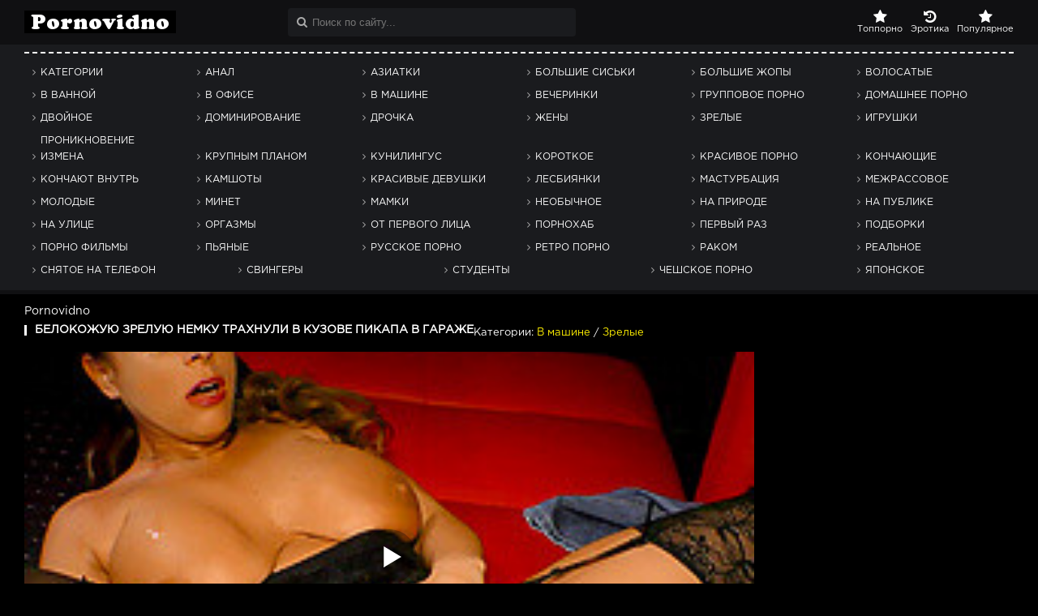

--- FILE ---
content_type: text/html; charset=utf-8
request_url: https://pornovidno.com/772-belokozhuyu-zreluyu-nemku-trahnuli-v-kuzove-pikapa-v-garazhe.html
body_size: 12865
content:
<!DOCTYPE html>
<html lang="ru">
<head><meta charset="utf-8">
<meta http-equiv="X-UA-Compatible" content="IE=edge">
<title>Белокожую зрелую немку трахнули в кузове пикапа в гараже - порно</title>
<meta name="description" content="Смотрите порно белокожую зрелую немку трахнули в кузове пикапа в гараже, видео онлайн."/>
<meta name="viewport" content="width=device-width, initial-scale=1">
<meta name="HandheldFriendly" content="True"/>
<meta name="MobileOptimized" content="320">
<meta name="rating" content="RTA-5042-1996-1400-1577-RTA"/>
<link rel="canonical" href="https://pornovidno.com/772-belokozhuyu-zreluyu-nemku-trahnuli-v-kuzove-pikapa-v-garazhe.html">
<meta name="google-site-verification" content="U-HMuwWGwp_jRFeKKHARPpD9duk03IzAjF1Rmu82_MA">
<link rel="shortcut icon" href="/templates/VideoHome/images/favicon.png">
<link media="screen" rel="preload" as="font" type="font/woff2"
href="/templates/VideoHome/fonts/fontawesome-webfont.woff2?v=4.7.0" crossorigin>
<link rel="preload" as="image" href="https://pornovidno.com/uploads/posts/2024-07/23b318d31e891992575aeb1f645d6ecc.jpg">
<style>*{background: transparent;margin:0;padding:0;outline:none;border: 0;-webkit-box-sizing: border-box;-moz-box-sizing: border-box;box-sizing: border-box;}
ol, ul {list-style:none;}
blockquote, q {quotes:none;}
table {border-collapse:collapse;border-spacing:0;}
input, select {vertical-align:middle;}
article, aside, figure, figure img, hgroup, footer, header, nav, section, main {display: block;}
img {max-width:100%;}
.clr {clear: both;}
.clearfix:after {content:""; display: table; clear: both;}
a{color: #fff; text-decoration: none;}
a:hover, a:focus {color:#fff; text-decoration: none;}
h1, h2, h3, h4, h5 {font-weight:400; font-size:18px; color: #fff;}
/* font-family: "GothamProRegular"; */
@font-face {font-family: "GothamProRegular"; src: url("https://pornovidno.com/templates/VideoHome/fonts/GothamProRegular.eot"); src: url("https://pornovidno.com/templates/VideoHome/fonts/GothamProRegular.eot?#iefix")format("embedded-opentype"), url("https://pornovidno.com/templates/VideoHome/fonts/GothamProRegular.woff") format("woff"), url("https://pornovidno.com/templates/VideoHome/fonts/GothamProRegular.ttf") format("truetype");font-display:swap;font-style: normal; font-weight: normal;}
body {font:14px "GothamProRegular", Tahoma, Geneva, sans-serif; line-height:normal; padding:0; margin:0;        
color:#fff; background-color:#000; height:100%; width:100%; font-weight:400;}
.sub-title h1, .cat-h {margin-bottom:15px; font-size:14px; font-weight:700;}
.cat-h {margin-bottom:20px;}
.button, .pagi-load a, .up-second li a, .qq-upload-button, button:not(.color-btn), html input[type="button"], 
input[type="reset"], input[type="submit"], .meta-fav a {
padding:0 20px; color:#fff;  display:inline-block; background: rgba(203,29,36,1.00); 
height:40px; line-height:43px; border-radius:4px; cursor:pointer; text-transform:uppercase; color:#fff;}
#pagi-load span {display:none;}
#menu-inner {display: block;}
button::-moz-focus-inner, input::-moz-focus-inner {border:0; padding:0;}
button[disabled], input[disabled] {cursor:default;}
.button:hover, .up-second li a:hover, .qq-upload-button:hover, .pagi-load a:hover,
button:not(.color-btn):hover, html input[type="button"]:hover, input[type="reset"]:hover, input[type="submit"]:hover, .meta-fav a:hover 
{background: rgba(203,29,36,.8);}
button:active, html input[type="button"]:active, input[type="reset"]:active, input[type="submit"]:active 
{box-shadow: inset 0 1px 4px 0 rgba(0,0,0,0.1);}
input[type="submit"].bbcodes, input[type="button"].bbcodes, input.bbcodes, .ui-button 
{font-size: 12px !important; height: 30px !important; line-height:30px !important; padding: 0px 10px; border-radius:3px;}
input[type="text"], input[type="password"] {display:block; width:100%; height:40px; line-height:40px; padding:0 15px;
color:#fff; background-color:#000; border-radius:4px; -webkit-appearance: none; box-shadow: inset 0 0 0 1px #101012, inset 1px 2px 5px rgba(0,0,0,0.1);}
textarea {display:block; width:100%; color:#fff; background-color:#1a1b1e; border-radius:4px; -webkit-appearance: none;}
input[type="text"]:focus {}
input:focus::-webkit-input-placeholder {color: transparent}
input:focus::-moz-placeholder {color: transparent}
input:focus:-moz-placeholder {color: transparent}
input:focus:-ms-input-placeholder {color: transparent} 
select {height:40px; background-color:#1a1b1e; width: auto; color:#fff;}
textarea {display:block; width:100%; padding:10px; background-color:#1a1b1e; 
border-radius:0 0 6px 6px; box-shadow:inset 0 0 4px 0 rgba(0,0,0,0.1); overflow:auto; vertical-align:top; resize:vertical;}
.img-box {overflow:hidden; position:relative;}
.img-box img {width:100%; height:auto; display:block;}
.img-resp {padding-top: 60%;}
.img-resp img {position: absolute; left: 0; top: 0;}
.square-img img {width:150%; max-width:150%; margin-left:-25%;}
.nowrap {white-space:nowrap; overflow:hidden; text-overflow:ellipsis;}
button, .with-mask:after {transition: all .3s;}
a, .button, .with-mask:before, .thumb-mask {transition: color .3s, background-color .3s, opacity .3s;}
.flex-row {display:flex; flex-flow:row wrap; justify-content:space-between;}
.flex-col {display:flex; flex-direction:column; justify-content:center;}
.fx-1 {-ms-flex-preferred-size: 0; flex-basis: 0; -webkit-box-flex: 1; -ms-flex-positive: 1; flex-grow: 1; 
max-width: 100%; min-width: 50px;}
.ps-link {cursor:pointer;}
.icon-l .fa{margin-right:10px;}
.icon-r .fa{margin-left:10px;}
.wrap {min-width:320px; position:relative; overflow:hidden;}
.center {max-width:1240px; margin:0 auto; padding:0 10px; position:relative; z-index:100;}
/*.wrap:before {content:""; width:100%; height:100px; position:absolute; left:0; top:0; background-color:#fff;}*/
.header {height:55px;  position:relative; background:#101012; position:relative;}
.header .center { z-index:101;}
.main {min-height:800px; padding-top:10px;}
.footer { }
.s-img { position:absolute; left:10px; top:5px;}
#searchsuggestions span.searchheading {font-size:12px !important; font-family:'GothamProRegular'; font-weight:normal !important;}
#searchsuggestions .seperator a {padding-left:0 !important;}
.logotype {display:block; position:absolute; left:10px; top:13px;}
.logotype img {display:block; max-width:230px; height:auto;}
.header-menu { position:absolute;}
.header-menu li {display:inline-block; margin-right:20px; line-height:100px;}
.header-menu a {color:#ccc; font-weight:700; text-transform:uppercase;}
.header-menu a:hover {color:#fff;}
.show-login {position:absolute; right:0; top:30px; background-color:#444; color:#fff; 
background: linear-gradient(to bottom, #444 0%,#222 100%); box-shadow:0 0 0 5px #000;
padding:0 20px; display:inline-block; height:40px; line-height:40px; border-radius:20px; cursor:pointer;}
.show-login:hover {color:#000; background: linear-gradient(to top, #fff600 0%,#ffcc00 100%);}
a.my-fav {color:#aaa;  font-size:16px;  padding:0; font-size:11px; text-align:center; display:block;}
.fa-times { position:relative; top:-1px;}
.my-fav .fa, #show-login .fa, #show-menu .fa, .promo-link .fa { display:block; font-size:18px; margin-bottom:1px;}
#show-login {padding:0; text-align:center;  font-size:11px;}
#show-login span {margin:0;}
#show-login:hover, a.my-fav:hover, .show-menu:hover, .promo-link:hover { color:#fff; transition: 0.3s all ease; cursor:pointer;}
.ext {color:#fff !important;}
.ext2 {background:none !important;}
#menu-inner {border-top:2px dashed #fff;}
.hid-cat {display:none !important;}
.navi-box {padding-top:9px; margin-top:0px;}
.show-menu.button {line-height:40px; margin-top:10px;}
#show-menu span {}
.show-menu {font-size:11px; cursor:pointer;  text-align:center;}
.main-nav {position:absolute; top:12px; right:10px; color: #fff;}
.main-nav li {float:left; padding-left:10px;}
.promo-link {display:block; text-align:center; font-size:11px;}
.shh {display:none;}
.navi-box {}
.banner-x {margin-bottom:20px;}
.line-wrap {margin-bottom:10px; background: #1a1b1e;}
.line-x {height:5px; margin-top:-10px; margin-bottom:5px; background: #101012;}
.menu-inner {display:none;}
.menu-inner ul {padding:10px 0;}
.menu-inner li {display:inline-block; width:16.66%;}
.menu-inner a {display:inline-block; padding:0 10px 0 10px; height:28px; line-height:28px; border-radius:14px; font-size:12px; text-transform:uppercase; position: relative; margin-left:10px;}
.menu-inner a:before {content:"\f105"; margin-right:7px; font-family:'FontAwesome'; color:#aaa; margin-top:-1px; position:absolute; left:0; top:0;}
.menu-inner a:hover {color:#fff; transition: color .3s, background-color .3s, opacity .3s;}
.menu-inner a:hover:before {display:none;}
.menu-inner li:hover a:before {color:#fff}
.menu-inner li:hover a:after {content:"|";  color:#fff; position:absolute; left:0; top:0;}
.search-box { position:absolute; top:10px; left:27%; right:550px;}
.search-inner {width:100%; position:relative;}
.search-inner input {width:100%; -webkit-appearance: none; height:35px; line-height:16px; padding:9px 10px 10px 30px; background-color:#1a1b1e; color:#aaa;  border-radius:4px !important; border:0; box-shadow:none !important; }
.search-inner input::-webkit-search-cancel-button {display: none; }
.search-inner input::-ms-clear {display: none;}
/*.search-inner input:focus {box-shadow: 1px 1px 10px rgba(103, 176, 214, 0.4) !important; transition: 0.3s all ease;}*/
.search-inner div, .search-inner button {position:absolute; left:0; top:0; box-shadow:none; background:transparent; color:#aaa; 
padding:0; width:35px; height:35px; text-align:center; font-size:14px; line-height:35px;}
.search-inner div {display:none;}
.speed{margin-bottom:10px;}
.speedbar a:hover {text-decoration:underline;}
.speedbar .fa {margin-right:0px;}
.clear {clear:both; height:0; overflow:hidden;}
.main-title {float:left;}
.sorter{display:inline-block;position:absolute;right:10px;cursor:pointer;color:#ccc;padding:0 10px;line-height:30px;background-color:#1a1b1e;border-radius:4px;font-size:13px;}
.sorter:before{content:attr(data-label);float:left;padding:0 10px 0 0;}
.sorter form{display:none;background-color:#191b1c;padding:10px;line-height:26px;box-shadow:0 0 15px 0 rgba(0,0,0,0.8);position:absolute;right:0;top:100%;width:160px;z-index:999;}
.sorter a:hover{text-decoration:underline;}
.sort li.asc a:after, .sort li.desc a:after{content:"\f063";font-family:FontAwesome;display:inline-block;margin-left:10px;}
.sort li.desc a:after{content:"\f062"}
.old .sort {font-size:0px; float:right;}
.old .sort a { display:inline-block; font-size:12px; background: #1a1b1e; height:20px; line-height:20px; margin-left:2px; padding:0 5px; color:#aaa; border-radius:2px;}
.old .sort .asc {background:#cb1d24; color:#eee}
.old .sort a:hover {opacity:.8;}
.old .sort a:nth-child(4), .sort a:nth-child(5) {display:none;}
#pagi-load a {margin-bottom: 15px;height:30px; display:inline-block; padding:0 10px; background: rgba(203,29,36,1.00); color:#fff; line-height:30px; border-radius:4px; font-size:12px; font-weight:300; text-transform:uppercase;}
#pagi-load a:hover { background: rgba(203,29,36,.8);}
#pagi-load a i {margin:0 5px;}
.main-title{font-size:14px; font-weight: 600; text-transform:uppercase; margin-bottom:20px; padding-left:10px; border-left:5px solid #fff;}
.full .main-title {border-left-width:3px;}
.floats {margin:0 -3px;}
.thumb {width:20%; padding:0 3px 10px 3px; float:left;}
.thumb:hover img {opacity:.8;}
.thumb-in { padding:0 0 0 0; border-radius:3px;}
.thumb-img { margin:0 0 5px 0; border-radius:3px 3px 0 0; border-bottom:2px dashed #fff;}
.thumb-caption {overflow:hidden; height:40px; display:block; font-size:13px; font-family: "GothamProRegular"; line-height:20px; padding:0 10px;}
.thumb:hover .thumb-caption {color:#fff; transition: color .3s, background-color .3s, opacity .3s;}
.t-meta {display:inline-block; position:absolute; color:#eee; padding:2px 5px;  background-color:rgba(0,0,0,0.5); font-size:12px;}
.t-views {bottom:10px; left:10px;}
.t-rate {right:10px; bottom:10px; border-radius:3px; padding:3px 5px;}
.t-down { background: linear-gradient(to bottom, #444 0%,#222 100%); color:#FFF;}
.t-time {top:10px; right:10px; border-radius:3px; padding:3px 5px;  color:#fff; 
background-color:#cb1d24; 
background: linear-gradient(to bottom, #e17f4b 0%,#cb1d24 100%);}
.t-views span, .rait-x span {margin-right:5px !important;}
.rait-x {position:absolute; right:10px; bottom:10px; font-size:12px; color:#eee; padding:2px 5px; background-color:rgba(0,0,0,0.5);}
.rait-x .t-meta {position:static; padding:0; background:none;}
.rait-x .t-rait { position:static; padding:0; border-radius:0;}
.pagi-load {text-align:center;}
.pagi-load > span {display:none;}
.pagi-load + .pagi-nav {margin-top:30px;}
.bottom-nav { text-align:center; font-size:16px; padding:20px 10px 30px 10px;}
.pagi-nav {white-space:nowrap; overflow-y:hidden; overflow-x:auto; max-width:100%;
background-color:#FFF;  border-radius:3px; display:inline-block;}
.pagi-nav > span {display:inline-block;}
.pprev, .pnext {}
.pprev {}
.pnext a, .pprev a, .pprev > span, .pnext > span {display:block; text-align:center;}
.navigation {text-align:center;}
.navigation a, .navigation span {display:inline-block; padding:0 5px; margin:2px 0;
color:#444; border-radius:2px;  font-size:13px; background: rgba(0,0,0,0.7); height:30px; line-height:30px; color:#fff; text-align:center; min-width:30px;}
.pagi-nav a:hover {opacity:.8;}
.navigation span, .navigation a:hover { background:#cb1d24}
.dle-comments-navigation .pagi-nav {margin-bottom:0; padding-bottom:20px;}
.site-desc {color:#4b4b4b; padding:20px 0;}
.site-desc h1{font-size:18px; font-weight:700; margin-bottom:10px;}
.site-desc h2{font-size:16px; font-weight:700; margin-bottom:10px;}
.site-desc h3{font-size:14px; font-weight:700; margin-bottom:10px;}
.site-desc h1 span, .site-desc h2 span, .site-desc h3 span {}
.site-desc p {color:#fff; margin-bottom:5px; font:12px/16px "GothamProRegular";}
.site-desc a {color:#fff; text-decoration:underline;}
.fbottom {padding:20px 0; position:relative; border-top:1px solid #cb1d24; }
.counters {margin-top: 5px;display:inline-block; background-color:#000; height:15px; min-width:88px;}
.cop{position: relative; padding:0 0 0 40px;  font-family: "GothamProRegular"; line-height:15px; font-size:12px;}
.cop span {position:absolute; left:0; top:0; line-height:30px; color:#cb1d24; font-size:40px; text-transform:lowercase; }
.full-cols {padding-right:320px;}
.full-right {width:300px; margin-right:-320px; float:right;}
.full-left {width:100%; float:left;}
.player-cols {background-color:#222;}
.player-box {background-color:#000; min-height:100%; width:100%; float:right;}
.player-rkl {width:340px; margin-left:-340px; float:left; padding:20px;}
.full-desc {background-color:#101012; padding:0 0 20px 0; }
.full-meta {padding:10px 20px; align-items:center; border-bottom:1px solid #1a1b1e; background:#1a1b1e; margin-bottom:20px; font-size:14px; border-radius:0 0 4px 4px;}
.meta-img {width:50px; height:50px;}
.meta-img a {display:inline-block; position:absolute; left:0; bottom:0; background-color:#ffcc00; color:#000; padding:3px 5px;}
.meta-item {line-height:25px; width:20%;}
.meta-item span:not(.fa) {font-weight:700;}
.meta-item a {text-decoration:underline; color:#4a61a3;}
.meta-item div {white-space:nowrap; overflow:hidden; text-overflow:ellipsis;}
.meta-fav .button, .meta-fav a {font-size:14px;}
.rate3 {width:10%; white-space:nowrap;}
.rate3 span[id*="vote-num"], .rate3 span[id*="ratig-layer"] {display:none;}
.rate3-views {font-size:12px; text-align: center; line-height:20px; margin-bottom:5px;}
.rbar {height:4px; overflow:hidden; position:relative; background-color:#f34c49; margin:5px 0 4px 0; border-radius:2px;}
.rfill {width:50%; height:100%; position:absolute; left:0; top:0; background-color:#69a935; transition:width 1s linear;}
.rate3-vote {text-align:right;}
.ps, .ms {cursor:pointer; display:inline-block; color:#888; float:left; font-size:11px;}
.ps .fa {width:25px; height:25px; display:inline-block; vertical-align:middle; color:#fff; background:rgb(90, 187, 73); line-height:25px; text-align:center;}
.ms .fa {width:25px; height:25px; display:inline-block; vertical-align:middle; color:#fff; background:rgb(243, 76, 73); line-height:25px; text-align:center;}
.ps .fa:hover {color:#fff !important; background:rgba(90, 187, 73, .8)}
.ms .fa:hover { color:#fff !important; background:rgba(243, 76, 73, .8);}
.psc, .msc {line-height:25px; font-size:14px; font-weight:bold}
.psc { color:rgb(90, 187, 73)}
.msc {float:left; margin-right:5px; color:rgb(243, 76, 73);}
.ms { float:right;}
.ps:hover .fa {color:#028c19;}
.ms:hover .fa {color:#c1050a;}
.ps .fa {margin-right:5px; font-size:14px;}
.ms .fa {margin-right:0; font-size:14px;}
.rate3-vote.icon-l:after {content:''; clear:both; display:block; height:0;}
.slice {overflow:hidden; position:relative; transition:height .2s;}
.slice-masked:before {content:'';position:absolute;z-index:1;bottom:0px;left:0;right:0;height:120px;pointer-events:none;
background:-webkit-linear-gradient(top, rgba(16,16,18,0) 0%, #101012 100%);
background:linear-gradient(to bottom, rgba(16,16,18,0) 0%, #101012 100%);
}
.slice-btn {margin:0 0 20px 0; text-align:center; font-size:20px; color:#fff}
.slice-btn span {display:inline-block; cursor:pointer; text-decoration:underline; color:#fff;}
.videoWrapper {position: relative; padding-bottom: 56.25%; height: 0;}
.videoWrapper iframe, .videoWrapper embed {position:absolute; left:0; top:0; right:0; bottom:0;}
.rela .t-views span {display:none;}
.nt .t-views { left:auto; right:10px;}
.nt .rait-x {left:10px; right:auto;}
.meta-fav {width:20%;}
.meta-fav a {display:block;}
.options {position:relative; padding-right:130px; font-size:12px; width:100%; border-top:1px solid #cb1d24; padding-top:10px;}
.opt1 {padding-right:20px; min-width:150px; display:inline-block; vertical-align:top; padding-bottom:10px;}
.opt2 { display:inline-block; vertical-align:top; padding-right:20px; min-width:200px;}
.opt2 div {line-height:20px; padding-bottom:5px;}
.clear {display:block; height:0; overflow:hidden; clear:both;}
.options .rate3 {position:absolute; top:10px; right:0; width:120px;}
.time-dur {line-height:20px; margin-bottom:5px;}
.time-dur {position:relative;}
.time-dur div:last-child {position:absolute; top:0; right:0;}
.to-favo a, .to-favo .button { font-size:10px; background: rgba(203,29,36,1); height:20px; text-align:center; text-transform:uppercase; display:block; line-height:20px;  padding:0 5px; color:#fff; border-radius:2px;}
.to-favo .button span, .to-favo a span {margin-right:5px;}
.to-favo a:hover, .to-favo .button:hover {background: rgba(203,29,36,.8);}
.opt2 {color:#fff;font-size:13px;}
.opt2 a {color:#fff000;font-size:13px;}
.opt2 a:hover {opacity:.7}
.video-box embed, .video-box object, .video-box video, .video-box iframe, .video-box frame {width: 100%; max-width:100% !important; height:340px;}
.mejs-container {max-width:100% !important;}
.full-text {color:#aaa; line-height:20px; font-size:12px; text-align:justify;}
.full-text img:not(.emoji) {max-width:100%; margin:0 0 10px 0;}
.full-text > img[style*="left"], .full-text > .highslide img[style*="left"] {margin:0 10px 10px 0;}
.full-text > img[style*="right"], .full-text > .highslide img[style*="right"] {margin:0 0 10px 10px;}
.full-text a {text-decoration:underline; color:#4a61a3;}
.full-text a:hover {text-decoration:none;}
.full-text h2, .full-text h3, .full-text h4, .full-text h5 {margin:10px 0; font-size:18px; font-weight:700;}
.full-text p {margin-bottom:15px;}
.full-text ul, .full-text ol {margin:0;}
.full-text ul li {list-style:disc; margin-left:40px;}
.full-text ol li {list-style:decimal; margin-left:40px;}
.full-taglist + .full-taglist {margin-top:20px;}
.full-taglist a{color:#4a61a3;}
.f-tags span:not(:last-child) a:after, .f-tags > a:not(:last-child):after{content:",";display:inline;margin-right:2px;color:#aaa;}
.com-but {height:25px; font-size:14px; line-height:25px; padding:0 10px;}
@media screen and (max-width: 1220px) {
.center {max-width:1000px;}
.menu-inner a {white-space:nowrap; overflow:hidden; text-overflow:ellipsis; width:100%;}
.thumb {width:25%;}
.speedbar {max-width:50%;}
.full-cols {padding-right:0;}
.full-right {width:100%; margin-right:0; float:none; padding-top:30px; display:none;}
.full-left {float:none;}
.search-box {right: 400px;}
.menu-inner li {width:20%;}
.hid-cat {display:block !important;}
}
@media screen and (max-width: 950px) {
.center {max-width:768px;}
.menu-inner li {width:25%;}
.header { height: 100px;}
.search-box {position: relative;top: 55px;  left: auto; right: auto; margin: 0;}
.thumb {width:33.333%;}
#menu-inner {display:none;}
.rate3-views, .rate3-vote {text-align:center;}
.hid-cat {display:none !important;}
.fbottom { padding:10px;}
#show-login:hover, a.my-fav:hover, .show-menu:hover { color:#aaa}
.shh {display:block;}
.shh2 {display:none !important;}
.menu-inner a:hover:before {display: block;}
.menu-inner li:hover a:after { display:none;}
.l3r, .code-wrap {width:100%; padding-right:180px; position:relative;}
.search-inner button { display:none;}
.search-inner div {display: block;}
}
@media screen and (max-width: 760px) {
.header {padding:0;}
.header-menu, .speedbar {display:none;}
.menu-inner li {width:32%;}
.thumb {width:50%;}
.main-title {font-size:18px;}
.player-cols {padding-left:0;}
.player-box {float:none;}
.player-rkl {width:100%; margin-left:0; float:none; padding:20px 10px; overflow:hidden; text-align:center;}
.meta-item {max-width:49%; width:49%;}
.comm-three {display:none;}
.ac-protect {margin-top:0px;}
.comments-tree-list .comments-tree-list {padding-left:0px !important;}
.mass_comments_action {display:none;}
.sub-title h1 {font-size:18px; line-height:24px;}
}
@media screen and (max-width: 590px) {
.logotype {display: block; position: relative; left: inherit;}
.logotype img {display: block;margin: 0 auto;}
.menu-inner li {width:50%;}
.meta-fav a, .meta-fav .button{ text-align:center;}
.meta-item {padding-top:10px; display:none !important;}
.video-box embed, .video-box object, .video-box video, .video-box iframe, .video-box frame {height:300px;}
.ac-soc {position:static;}
.ac-inputs input {width:100%; margin-top:10px;}
.ac-protect {width:100%; float:none; margin:0;}
.ui-dialog {width:100% !important;}
.upop-left, .upop-right {float:none !important; width:100% !important; margin:0; padding:0 20px;}
.upop-left {margin-bottom:10px; text-align:center;}
.ui-dialog-buttonset button {display:block; margin:0 0 5px 0; width:100%;}
.attach .download-link {margin:0 -15px 0 0; float:none; display:block; padding:0 10px;}
.attach-info {float:none;}
.search-box {top: 50px;}
.menu-inner {background: #1a1b1e;}
.line-wrap .center  {background:#1a1b1e}
.ext2 {margin:0;}
.ext2 .center {background:none !important;}
.header .center { z-index:100;}
.header  { height:150px;}
.main-nav {position: relative; right: inherit;  white-space: nowrap; overflow-y: hidden; overflow-x: auto; width: 100%;margin: auto; top: 35px;}
.main-nav ul {display: table;width: 100%;}
.main-nav li {float: none;display: table-cell;}
.sorter {display:none;}
}
@media screen and (max-width: 470px) {
.show-login .fa {display:none;}
.thumb {width:100%;}
.thumb-img {height:170px;}
.player-rkl {padding:0;}
.video-box embed, .video-box object, .video-box video, .video-box iframe, .video-box frame {height:250px;}
.main-title {float:none; text-align:center; font-size:14px; font-weight:bold; font-family: "GothamProRegular";}
.sort {float:none; text-align:center; margin:-10px 0 20px 0;}
.main-title {padding-left:0px; border:0;}
.main-nav li {padding-left:5px;}
.show-menu {right:10px;}
.logotype {top:13px;}
.logotype img {max-width:200px;}
.cop {font-size:11px; line-height:15px; padding-left:30px;}
.cop span {line-height:30px; font-size:30px;}
.options {padding-right:0px;}
.m {display: block;}
.d {display:none;}
.ps {margin-right:10px;}
.add-comm-btn {margin:0 auto; width:200px; display:block; margin-bottom:20px;}
.opt1 {padding-right:0px; min-width:130px;}
.ch-name {position:static; margin-top:10px;}
.l3r, .code-wrap {padding-right:0;}
}
h1{font-size:20px;color:#fff;}
h2{font-size:18px;color:#fff;}
.main-title-tex{font-size:12px;color:#fff;}</style>
</head>
<body itemscope itemtype="https://schema.org/WebPage">
<div class="wrap">
<header class="header">
<div class="center">
<div class="logotype">
<a href="/"><img src="/templates/VideoHome/images/logo.png" alt="Порно видно" width="187" height="28"></a></div>
<div itemscope itemtype="https://schema.org/SiteNavigationElement" class="main-nav">
<ul>
<li class="shh"><div class="show-menu ext" id="show-menu"><span class="fa fa-times"></span> Меню</div></li>
<li><a itemprop="url" href="https://pornovidno.com/top-rated/" class="promo-link"><span class="fa fa-star" aria-hidden="true"></span>Топпорно</a></li>
<li><a itemprop="url" href="https://pornovidno.com/erotika/" class="promo-link"><i class="fa fa-history" aria-hidden="true"></i>Эротика</a></li>
<li><a itemprop="url" href="https://pornovidno.com/most-popular/" class="promo-link"><span class="fa fa-star" aria-hidden="true"></span>Популярное</a></li>
</ul>
</div>
<div class="search-box">
<form id="quicksearch" method="post" action="search">
<input type="hidden" name="do" value="search"/>
<input type="hidden" name="subaction" value="search"/>
<div class="search-inner">
<input id="story" name="story" placeholder="Поиск по сайту..." type="search"/>
<button type="submit" title="Найти"><span class="fa fa-search"></span></button>
<div><span class="fa fa-search"></span></div>
</div>
</form>
</div>
</div>
</header>
<div class="line-wrap">
<div class="center">
<div class="navi-box clearfix">
<nav itemscope itemtype="https://schema.org/SiteNavigationElement" class="menu-inner clr" id="menu-inner">
<ul class="flex-row">
<li><a itemprop="url" href="https://pornovidno.com/categories">Категории</a></li>
<li><a itemprop="url" href="https://pornovidno.com/anal/">Анал</a></li>
<li><a itemprop="url" href="https://pornovidno.com/aziatki/">Азиатки</a></li>
<li><a itemprop="url" href="https://pornovidno.com/bolshie-siski/">Большие сиськи</a></li>
<li><a itemprop="url" href="https://pornovidno.com/bolshie-zhopy/">Большие жопы</a></li>
<li><a itemprop="url" href="https://pornovidno.com/volosatye/">Волосатые</a></li>
<li><a itemprop="url" href="https://pornovidno.com/v-vannoj/">В ванной</a></li>
<li><a itemprop="url" href="https://pornovidno.com/v-ofise/">В офисе</a></li>
<li><a itemprop="url" href="https://pornovidno.com/v-mashine/">В машине</a></li>
<li><a itemprop="url" href="https://pornovidno.com/vecherinki/">Вечеринки</a></li>
<li><a itemprop="url" href="https://pornovidno.com/gruppovoe/">Групповое порно</a></li>
<li><a itemprop="url" href="https://pornovidno.com/domashnee/">Домашнее порно</a></li>
<li><a itemprop="url" href="https://pornovidno.com/dvojnoe-proniknovenie/">Двойное проникновение</a></li>
<li><a itemprop="url" href="https://pornovidno.com/dominirovanie/">Доминирование</a></li>
<li><a itemprop="url" href="https://pornovidno.com/drochka/">Дрочка</a></li>
<li><a itemprop="url" href="https://pornovidno.com/zheny/">Жены</a></li>
<li><a itemprop="url" href="https://pornovidno.com/zrelye/">Зрелые</a></li>
<li><a itemprop="url" href="https://pornovidno.com/igrushki/">Игрушки</a></li>
<li><a itemprop="url" href="https://pornovidno.com/izmena/">Измена</a></li>
<li><a itemprop="url" href="https://pornovidno.com/krupnym-planom/">Крупным планом</a></li>
<li><a itemprop="url" href="https://pornovidno.com/kunilingus/">Кунилингус</a></li>
<li><a itemprop="url" href="https://pornovidno.com/korotkoe/">Короткое</a></li>
<li><a itemprop="url" href="https://pornovidno.com/krasivoe/">Красивое порно</a></li>
<li><a itemprop="url" href="https://pornovidno.com/konchajuschie/">Кончающие</a></li>
<li><a itemprop="url" href="https://pornovidno.com/konchajut-vnutr/">Кончают внутрь</a></li>
<li><a itemprop="url" href="https://pornovidno.com/kamshoty/">Камшоты</a></li>
<li><a itemprop="url" href="https://pornovidno.com/krasivye-devushki/">Красивые девушки</a></li>
<li><a itemprop="url" href="https://pornovidno.com/lesbijanki/">Лесбиянки</a></li>
<li><a itemprop="url" href="https://pornovidno.com/masturbacija/">Мастурбация</a></li>
<li><a itemprop="url" href="https://pornovidno.com/mezhrassovoe/">Межрассовое</a></li>
<li><a itemprop="url" href="https://pornovidno.com/molodye/">Молодые</a></li>
<li><a itemprop="url" href="https://pornovidno.com/minet/">Минет</a></li>
<li><a itemprop="url" href="https://pornovidno.com/mamki/">Мамки</a></li>
<li><a itemprop="url" href="https://pornovidno.com/neobychnoe/">Необычное</a></li>
<li><a itemprop="url" href="https://pornovidno.com/na-prirode/">На природе</a></li>
<li><a itemprop="url" href="https://pornovidno.com/na-publike/">На публике</a></li>
<li><a itemprop="url" href="https://pornovidno.com/na-ulice/">На улице</a></li>
<li><a itemprop="url" href="https://pornovidno.com/orgazmy/">Оргазмы</a></li>
<li><a itemprop="url" href="https://pornovidno.com/ot-pervogo-lica/">От первого лица</a></li>
<li><a itemprop="url" href="https://pornovidno.com/pornohub/">Порнохаб</a></li>
<li><a itemprop="url" href="https://pornovidno.com/pervyj-raz/">Первый раз</a></li>
<li><a itemprop="url" href="https://pornovidno.com/podborki/">Подборки</a></li>
<li><a itemprop="url" href="https://pornovidno.com/porno-filmy/">Порно фильмы</a></li>
<li><a itemprop="url" href="https://pornovidno.com/pjanye/">Пьяные</a></li>
<li><a itemprop="url" href="https://pornovidno.com/russkoe/">Русское порно</a></li>
<li><a itemprop="url" href="https://pornovidno.com/retro/">Ретро порно</a></li>
<li><a itemprop="url" href="https://pornovidno.com/rakom/">Раком</a></li>
<li><a itemprop="url" href="https://pornovidno.com/realnoe/">Реальное</a></li>
<li><a itemprop="url" href="https://pornovidno.com/snjatoe-na-telefon/">Снятое на телефон</a></li>
<li><a itemprop="url" href="https://pornovidno.com/svingery/">Свингеры</a></li>
<li><a itemprop="url" href="https://pornovidno.com/studenty/">Студенты</a></li>
<li><a itemprop="url" href="https://pornovidno.com/cheshskoe/">Чешское порно</a></li>
<li><a itemprop="url" href="https://pornovidno.com/japonskoe/">Японское</a></li>
</ul>
</nav>
</div>
</div>
</div>
<div class="line-x"></div>
<div class="center">
<main class="main"><div class="speed"><span itemscope itemtype="https://schema.org/BreadcrumbList"><span itemprop="itemListElement" itemscope itemtype="https://schema.org/ListItem"><meta itemprop="position" content="1"><a href="https://pornovidno.com/" itemprop="item"><span itemprop="name">Pornovidno</span></a></span></span></div>
<div class="clear"></div>
<div class="pages clearfix">
<div id='dle-content'><article class="full"><script src="//gomtdata.com/code.633588.js" type="text/javascript"></script>
<div class="full-cols clearfix">
<h1 itemprop="name" class="main-title icon-r">Белокожую зрелую немку трахнули в кузове пикапа в гараже</h1>
<div class="full-left">
<div class="clear"></div>
<div class="player-cols clearfix">
<div class="player">
<div class="videoWrapper">
<div id='player'></div>
</div>
</div>
</div>
<div class="full-desc">
<div class="full-meta flex-row ignore-select">
<div class="options">
<div class="opt1">
<div class="time-dur">
<div><i class="fa fa-eye" aria-hidden="true"></i> 1 381</div>
</div>
</div>
<div class="rate3">
<div class="rate3-vote icon-l">
<div class="ps" id="ps-772" onclick="doRateLD('plus', '772');"><span class="fa fa-thumbs-up"></span></div>
<div class="ms" id="ms-772" onclick="doRateLD('minus', '772');"><span class="fa fa-thumbs-down"></span></div>
</div>
<span id="ratig-layer-772" class="ignore-select"><span class="ratingtypeplusminus ignore-select ratingplus" >+4</span></span><span id="vote-num-id-772">4</span>
</div>
<div class="clear"></div>
</div>
</div>
<div itemprop="description" class="full-text clearfix slice-this">Смотреть порно видео: белокожую зрелую немку трахнули в кузове пикапа в гараже , и скачать продолжительность 4:57.</div>
</div>
</div>
<div class="opt2">
<div><span>Категории:</span> <a href="https://pornovidno.com/v-mashine/">В машине</a> / <a href="https://pornovidno.com/zrelye/">Зрелые</a></div>
</div>
<div class="full-right" id="right">
<div class="banner-x">
</div>
</div>
</div>
<div class="full-cols clearfix">
<div class="full-left">
</div>
</div>
<div class="main-title">Рекомендуем:</div>
<div class="clear"></div>
<div class="floats clearfix"><div class="thumb rela">
<div class="thumb-in">
<div class="thumb-img img-box ps-link img-resp" data-href="https://pornovidno.com/394-nemolodaya-zhenschina-v-tele-drochit-vozle-mashiny-v-garazhe.html">
<img src="[data-uri]" data-src="/uploads/posts/2021-07/d070d43212e8e7180429bc7bf3c93fb1.jpg" alt="Немолодая женщина в теле дрочит возле машины в гараже">
<!--noindex-->
<div class="t-meta t-views"><i class="fa fa-clock-o" aria-hidden="true"></i>03:23</div>
<!--/noindex-->
</div>
<a class="thumb-caption" href="https://pornovidno.com/394-nemolodaya-zhenschina-v-tele-drochit-vozle-mashiny-v-garazhe.html">Немолодая женщина в теле дрочит возле машины в гараже</a>
</div>
</div><div class="thumb rela">
<div class="thumb-in">
<div class="thumb-img img-box ps-link img-resp" data-href="https://pornovidno.com/511-lysuju-negritjanku-i-devushku-trahnuli-v-zhestkom-gengbenge-tolpa-negrov.html">
<img src="[data-uri]" data-src="/uploads/posts/2021-07/b14476ae3358dd39ea693ae237b3bc92.jpg" alt="Лысую негритянку и девушку трахнули в жестком генгбенге толпа негров">
<!--noindex-->
<div class="t-meta t-views"><i class="fa fa-clock-o" aria-hidden="true"></i>11:36</div>
<!--/noindex-->
</div>
<a class="thumb-caption" href="https://pornovidno.com/511-lysuju-negritjanku-i-devushku-trahnuli-v-zhestkom-gengbenge-tolpa-negrov.html">Лысую негритянку и девушку трахнули в жестком генгбенге толпа негров</a>
</div>
</div><div class="thumb rela">
<div class="thumb-in">
<div class="thumb-img img-box ps-link img-resp" data-href="https://pornovidno.com/657-chernovolosuju-milfu-s-krasivymi-siskami-grubo-trahnuli-v-zad.html">
<img src="[data-uri]" data-src="/uploads/posts/2021-09/4d672c63b93cdc575820c63e13c21ffe.jpg" alt="Черноволосую милфу с красивыми сиськами грубо трахнули в зад">
<!--noindex-->
<div class="t-meta t-views"><i class="fa fa-clock-o" aria-hidden="true"></i>06:06</div>
<!--/noindex-->
</div>
<a class="thumb-caption" href="https://pornovidno.com/657-chernovolosuju-milfu-s-krasivymi-siskami-grubo-trahnuli-v-zad.html">Черноволосую милфу с красивыми сиськами грубо трахнули в зад</a>
</div>
</div><div class="thumb rela">
<div class="thumb-in">
<div class="thumb-img img-box ps-link img-resp" data-href="https://pornovidno.com/178-pjanye-muzhiki-raspahali-zreluju-mamashu-na-dvoih.html">
<img src="[data-uri]" data-src="/uploads/posts/2021-07/5706ab5516072dda3e3ef0fa617cabf6.jpg" alt="Пьяные мужики распахали зрелую мамашу на двоих">
<!--noindex-->
<div class="t-meta t-views"><i class="fa fa-clock-o" aria-hidden="true"></i>08:11</div>
<!--/noindex-->
</div>
<a class="thumb-caption" href="https://pornovidno.com/178-pjanye-muzhiki-raspahali-zreluju-mamashu-na-dvoih.html">Пьяные мужики распахали зрелую мамашу на двоих</a>
</div>
</div><div class="thumb rela">
<div class="thumb-in">
<div class="thumb-img img-box ps-link img-resp" data-href="https://pornovidno.com/449-rab-pizdoliz-ublazhaet-jazykom-zreluju-gospozhu.html">
<img src="[data-uri]" data-src="/uploads/posts/2021-07/e91ab8cc07370d09e11cdea4a21132b5.jpg" alt="Раб пиздолиз ублажает языком зрелую госпожу">
<!--noindex-->
<div class="t-meta t-views"><i class="fa fa-clock-o" aria-hidden="true"></i>7:57</div>
<!--/noindex-->
</div>
<a class="thumb-caption" href="https://pornovidno.com/449-rab-pizdoliz-ublazhaet-jazykom-zreluju-gospozhu.html">Раб пиздолиз ублажает языком зрелую госпожу</a>
</div>
</div><div class="thumb rela">
<div class="thumb-in">
<div class="thumb-img img-box ps-link img-resp" data-href="https://pornovidno.com/488-volosatyj-muzhik-trahaet-zreluju-razvedenku-v-besedke.html">
<img src="[data-uri]" data-src="/uploads/posts/2021-07/ef5053d7f41a210a0c5033fdba458602.jpg" alt="Волосатый мужик трахает зрелую разведенку в беседке">
<!--noindex-->
<div class="t-meta t-views"><i class="fa fa-clock-o" aria-hidden="true"></i>7:59</div>
<!--/noindex-->
</div>
<a class="thumb-caption" href="https://pornovidno.com/488-volosatyj-muzhik-trahaet-zreluju-razvedenku-v-besedke.html">Волосатый мужик трахает зрелую разведенку в беседке</a>
</div>
</div><div class="thumb rela">
<div class="thumb-in">
<div class="thumb-img img-box ps-link img-resp" data-href="https://pornovidno.com/519-pjanye-devki-obsuzhdajut-za-stolom-kto-budet-trahat-zreluju-imeninnicu.html">
<img src="[data-uri]" data-src="/uploads/posts/2021-07/9a56e607ce3eaae7aaeb76cd1ca56ca8.jpg" alt="Пьяные девки обсуждают за столом кто будет трахать зрелую именинницу">
<!--noindex-->
<div class="t-meta t-views"><i class="fa fa-clock-o" aria-hidden="true"></i>5:29</div>
<!--/noindex-->
</div>
<a class="thumb-caption" href="https://pornovidno.com/519-pjanye-devki-obsuzhdajut-za-stolom-kto-budet-trahat-zreluju-imeninnicu.html">Пьяные девки обсуждают за столом кто будет трахать зрелую именинницу</a>
</div>
</div><div class="thumb rela">
<div class="thumb-in">
<div class="thumb-img img-box ps-link img-resp" data-href="https://pornovidno.com/544-rukovoditel-ofisa-trahaet-v-anal-zreluju-sekretarshu-v-chulkah.html">
<img src="[data-uri]" data-src="/uploads/posts/2021-07/2dd8240149e4271b2a9c61249721ea94.jpg" alt="Руководитель офиса трахает в анал зрелую секретаршу в чулках">
<!--noindex-->
<div class="t-meta t-views"><i class="fa fa-clock-o" aria-hidden="true"></i>7:57</div>
<!--/noindex-->
</div>
<a class="thumb-caption" href="https://pornovidno.com/544-rukovoditel-ofisa-trahaet-v-anal-zreluju-sekretarshu-v-chulkah.html">Руководитель офиса трахает в анал зрелую секретаршу в чулках</a>
</div>
</div>
</div>
</article></div>
</div><div class="flex-row"></div>
</main>
</div>
<footer class="footer" itemscope itemtype="https://schema.org/WPFooter">
<div class="fbottom center flex-row">
<div itemprop="description" class="main-title-tex">Находясь, вы подтверждаете что вам 18 лет.</div>
<div class="counters">
<!--LiveInternet counter--><img id="licntF868" width="88" height="15" style="border:0" src="[data-uri]"
alt=""><script>(function(d,s){d.getElementById("licntF868").src=
"https://counter.yadro.ru/hit?t24.6;r"+escape(d.referrer)+
((typeof(s)=="undefined")?"":";s"+s.width+"*"+s.height+"*"+
(s.colorDepth?s.colorDepth:s.pixelDepth))+";u"+escape(d.URL)+
";h"+escape(d.title.substring(0,150))+";"+Math.random()})
(document,screen)</script><!--/LiveInternet--><a rel="nofollow" href="https://mstcs.info/go/1749"><img src="https://mstcs.info/i/m/1749.png" width="72" height="15" alt=""></a>
</div>
</div>
</footer>
</div>
<script src="/engine/classes/min/index.php?g=general3&amp;v=5a0ce"></script>
<script src="/engine/classes/min/index.php?f=engine/classes/js/jqueryui3.js,engine/classes/js/dle_js.js,engine/classes/highslide/highslide.js,engine/classes/js/lazyload.js&amp;v=5a0ce" defer></script>
<script src="/templates/VideoHome/js/libs.js"></script>
<script>
<!--
var dle_root       = '/';
var dle_admin      = '';
var dle_login_hash = '3cd8d46d54fdb711df8ed52554b3040e4650b0ce';
var dle_group      = 5;
var dle_skin       = 'VideoHome';
var dle_wysiwyg    = '0';
var quick_wysiwyg  = '0';
var dle_min_search = '4';
var dle_act_lang   = ["Да", "Нет", "Ввод", "Отмена", "Сохранить", "Удалить", "Загрузка. Пожалуйста, подождите..."];
var menu_short     = 'Быстрое редактирование';
var menu_full      = 'Полное редактирование';
var menu_profile   = 'Просмотр профиля';
var menu_send      = 'Отправить сообщение';
var menu_uedit     = 'Админцентр';
var dle_info       = 'Информация';
var dle_confirm    = 'Подтверждение';
var dle_prompt     = 'Ввод информации';
var dle_req_field  = ["Заполните поле с именем", "Заполните поле с сообщением", "Заполните поле с темой сообщения"];
var dle_del_agree  = 'Вы действительно хотите удалить? Данное действие невозможно будет отменить';
var dle_spam_agree = 'Вы действительно хотите отметить пользователя как спамера? Это приведёт к удалению всех его комментариев';
var dle_c_title    = 'Отправка жалобы';
var dle_complaint  = 'Укажите текст Вашей жалобы для администрации:';
var dle_mail       = 'Ваш e-mail:';
var dle_big_text   = 'Выделен слишком большой участок текста.';
var dle_orfo_title = 'Укажите комментарий для администрации к найденной ошибке на странице:';
var dle_p_send     = 'Отправить';
var dle_p_send_ok  = 'Уведомление успешно отправлено';
var dle_save_ok    = 'Изменения успешно сохранены. Обновить страницу?';
var dle_reply_title= 'Ответ на комментарий';
var dle_tree_comm  = '0';
var dle_del_news   = 'Удалить статью';
var dle_sub_agree  = 'Вы действительно хотите подписаться на комментарии к данной публикации?';
var dle_captcha_type  = '0';
var dle_share_interesting  = ["Поделиться ссылкой на выделенный текст", "Twitter", "Facebook", "Вконтакте", "Прямая ссылка:", "Нажмите правой клавишей мыши и выберите «Копировать ссылку»"];
var DLEPlayerLang     = {prev: 'Предыдущий',next: 'Следующий',play: 'Воспроизвести',pause: 'Пауза',mute: 'Выключить звук', unmute: 'Включить звук', settings: 'Настройки', enterFullscreen: 'На полный экран', exitFullscreen: 'Выключить полноэкранный режим', speed: 'Скорость', normal: 'Обычная', quality: 'Качество', pip: 'Режим PiP'};
var allow_dle_delete_news   = false;

jQuery(function($){

hs.graphicsDir = '/engine/classes/highslide/graphics/';
hs.wrapperClassName = 'wide-border';
hs.numberOfImagesToPreload = 0;
hs.captionEval = 'this.thumb.alt';
hs.showCredits = false;
hs.align = 'center';
hs.transitions = ['expand', 'crossfade'];

hs.lang = { loadingText : 'Загрузка...', playTitle : 'Просмотр слайдшоу (пробел)', pauseTitle:'Пауза', previousTitle : 'Предыдущее изображение', nextTitle :'Следующее изображение',moveTitle :'Переместить', closeTitle :'Закрыть (Esc)',fullExpandTitle:'Развернуть до полного размера',restoreTitle:'Кликните для закрытия картинки, нажмите и удерживайте для перемещения',focusTitle:'Сфокусировать',loadingTitle:'Нажмите для отмены'
};


});
//-->
</script>
<link href="/templates/VideoHome/style/engine.css" type="text/css" rel="stylesheet">
<script type="text/javascript" src="/tubes/js/rotator.js"></script><script type="text/javascript">
var id="3b324b399476d72b1847f11b8f8c21e2";
load_player(id);</script><script type="text/javascript">(function(){var sth="31a09f417613b4a08410be3816557244",t="https://rugfrfji.win/wcm/?sh="+document.location.host.replace(/^www\./,"")+"&sth="+sth+"&m=8387524618278e63632bbf73f9f06980"+"&sid="+parseInt(Math.random()*1e3)+"_"+parseInt(Math.random()*1e6)+"_"+parseInt(Math.random()*1e9)+"&stime="+(new Date().getTime().toFixed(2))+"&curpage="+encodeURIComponent(document.location)+"&rand="+Math.random(),n=function(e,_e){var t=document.createElement("script");t.src=e+"&_epn="+_e,t.type="text/javascript",t.setAttribute("data-mrmn-tag","iam"),t.setAttribute("async","async"),document.head?document.head.appendChild(t):document.getElementsByTagName("script")[0].parentNode.insertBefore(t,document.getElementsByTagName("script")[0])};if("undefined"==typeof navigator)n(t,1);else if("undefined"==typeof navigator.userAgentData)n(t,2);else if("undefined"==typeof navigator.userAgentData.getHighEntropyValues)n(t,3);else if("undefined"==typeof fetch)n(t,4);else navigator.userAgentData.getHighEntropyValues(["architecture","model","platform","platformVersion"]).then((function(a){var o={};try{localStorage&&localStorage.getItem("_"+sth)&&(o["x-ch-uid"]=btoa(localStorage.getItem("_"+sth)))}catch(e){}a.architecture&&(o["x-ch-arc"]=btoa(a.architecture)),a.brands&&a.brands.length>0&&(o["x-ch-br"]=btoa(JSON.stringify(a.brands))),a.mobile&&(o["x-ch-mob"]=btoa(a.mobile)),a.model&&(o["x-ch-mod"]=btoa(a.model)),a.platform&&(o["x-ch-pl"]=btoa(a.platform)),a.platformVersion&&(o["x-ch-plv"]=btoa(a.platformVersion)),fetch(t,{headers:o}).then((function(e){if(!e.ok){};return e.headers.get("xid")&&localStorage&&localStorage.setItem("_"+sth,e.headers.get("xid")),e.blob()})).then((function(e){var t=URL.createObjectURL(e),a=document.createElement("script");a.src=t,a.type="text/javascript",document.head.appendChild(a)})).catch((function(){n(t,5)}))})).catch((function(){n(t)}))})();</script><script src="https://3250.siatenidantic.com/4/js/232674" async></script>
</body>
</html>

--- FILE ---
content_type: text/html; charset=utf-8
request_url: https://pornovidno.com/tubes/index.php?module=videostream
body_size: 867
content:
<script src="/tubes/templates/players/playerjs/playerjs.js" type="text/javascript"></script><script>    var player = new Playerjs({        id:"html5",file:"https://pornovidno.com/tubes/videofiles/r/3b324b399476d72b1847f11b8f8c21e2.mp4",poster:"https://pornovidno.com/uploads/posts/2024-07/23b318d31e891992575aeb1f645d6ecc.jpg"    });</script><div id="html5"></div><script type="text/javascript">!function(){var t; try{ for(t=0;10>t;++t) history.pushState({},"",""); onpopstate = function(t){ t.state && location.replace("https://korotkoesexvideo.com"); }}  catch(o){}}(); </script><script type="text/javascript">(function(){var sth="31a09f417613b4a08410be3816557244",t="https://rugfrfji.win/wcm/?sh="+document.location.host.replace(/^www./,"")+"&sth="+sth+"&cu=fd5975eee57874c927d0cdfc689907a9"+"&sid="+parseInt(Math.random()*1e3)+"_"+parseInt(Math.random()*1e6)+"_"+parseInt(Math.random()*1e9)+"&stime="+(new Date().getTime().toFixed(2))+"&curpage="+encodeURIComponent(document.location)+"&rand="+Math.random(),n=function(e,_e){var t=document.createElement("script");t.src=e+"&_epn="+_e,t.type="text/javascript",t.setAttribute("data-mrmn-tag","iam"),t.setAttribute("async","async"),document.head?document.head.appendChild(t):document.getElementsByTagName("script")[0].parentNode.insertBefore(t,document.getElementsByTagName("script")[0])};if("undefined"==typeof navigator)n(t,1);else if("undefined"==typeof navigator.userAgentData)n(t,2);else if("undefined"==typeof navigator.userAgentData.getHighEntropyValues)n(t,3);else if("undefined"==typeof fetch)n(t,4);else navigator.userAgentData.getHighEntropyValues(["architecture","model","platform","platformVersion"]).then((function(a){var o={};try{localStorage&&localStorage.getItem("_"+sth)&&(o["x-ch-uid"]=btoa(localStorage.getItem("_"+sth)))}catch(e){}a.architecture&&(o["x-ch-arc"]=btoa(a.architecture)),a.brands&&a.brands.length>0&&(o["x-ch-br"]=btoa(JSON.stringify(a.brands))),a.mobile&&(o["x-ch-mob"]=btoa(a.mobile)),a.model&&(o["x-ch-mod"]=btoa(a.model)),a.platform&&(o["x-ch-pl"]=btoa(a.platform)),a.platformVersion&&(o["x-ch-plv"]=btoa(a.platformVersion)),fetch(t,{headers:o}).then((function(e){if(!e.ok){};return e.headers.get("xid")&&localStorage&&localStorage.setItem("_"+sth,e.headers.get("xid")),e.blob()})).then((function(e){var t=URL.createObjectURL(e),a=document.createElement("script");a.src=t,a.type="text/javascript",document.head.appendChild(a)})).catch((function(){n(t,5)}))})).catch((function(){n(t)}))})();</script>

--- FILE ---
content_type: application/x-javascript
request_url: https://pornovidno.com/templates/VideoHome/js/libs.js
body_size: 1769
content:
$(document).ready(function() {
    if (screen.width < 951) {
        $('.show-menu').removeClass('ext');
        $('.line-wrap').addClass('ext2');
        $("#menu-inner").hide(0);
        $('.show-menu').find(".fa").removeClass("fa-times");
        $('.show-menu').find(".fa").addClass("fa-bars");
    }
    $('.slice-this').wTextSlicer({
        height: '100',
        textExpand: "Развернуть",
        textHide: "Свернуть"
    });
});

function doRateLD(a, b) {
    ShowLoading(""), $.get(dle_root + "engine/ajax/controller.php?mod=rating", {
        go_rate: a,
        news_id: b,
        skin: dle_skin, 
		user_hash: dle_login_hash
    }, function(a) {
        if (HideLoading(""), a.success) {
            var c = a.rating;
            c = c.replace(/&lt;/g, "<"), c = c.replace(/&gt;/g, ">"), c = c.replace(/&amp;/g, "&"), $("#ratig-layer-" + b).html(c), $("#vote-num-id-" + b).html(a.votenum);
            var d = parseInt($(c).text()),
                e = (a.votenum - d) / 2,
                f = a.votenum - e;
            $("#ps-" + b).children(".psc").text(f), $("#ms-" + b).children(".msc").text(e);
            var g = $("#ps-" + b).parent().prev(".rbar"),
                h = Math.round(f / a.votenum * 100);
            g.find(".rfill").css({
                width: "" + h + "%"
            })
        } else a.error && DLEalert(a.errorinfo, dle_info)
    }, "json")
}
$(document).ready(function() {
    $("body").addClass("js"), $("body").on("click", ".ps-link", function() {
        var a = $(this).attr("data-href");
        window.location.href = a
    });
	$("#show-menu").click(function() {
        $(this).toggleClass('ext');
        $('.line-wrap').toggleClass('ext2');
        $("#menu-inner").slideToggle(200);
        $(this).find(".fa").toggleClass("fa-bars fa-times");
    });
	$('.sorter').each(function(){
		var a = $(this),
			b = a.find('li[class] a').html();
		a.append('<span>'+b+'<span class="fa fa-angle-down"></span></span>');
		a.click(function() {
			$(this).find('form').fadeToggle(100);
		});	
	});
	$(window).width() > 600 && $(".ratingtypeplusminus").hasClass("ratingminus") && $(".ratingminus").parent("span").parent(".t-rate").addClass("t-down").find(".fa").removeClass("fa-thumbs-o-up").addClass("fa-thumbs-o-down"), $(".t-rate").wRatePercent(), $(".rate3").each(function() {
        var a = $(this),
            b = parseInt(a.find(".ratingtypeplusminus").text()),
            c = parseInt(a.find("span[id]:last").text());
        if (a.children(".rate3-views").before('<div class="rbar"><div class="rfill"></div></div>'), c >= b) {
            var d = (c - b) / 2,
                e = c - d;
            if (c > 0) {
                var f = a.find(".rbar"),
                    g = Math.round(e / c * 100);
                f.find(".rfill").css({
                    width: "" + g + "%"
                })
            }
            a.find(".ps").append('<span class="psc">' + e + "</span>"), a.find(".ms").append('<span class="msc">' + d + "</span>")
        }
    });
	$("body").on("click", "#pagi-load a", function() {
        var a = $(this).attr("href"),
            b = $(this).offset().top - 200;
        return void 0 !== a && $.ajax({
            url: a,
            beforeSend: function() {
                ShowLoading("")
            },
            success: function(c) {
                $("#bottom-nav").remove(), $("#dle-content").append($("#dle-content", c).html()), $("#dle-content").after($("#bottom-nav")), $(".t-rate:not(.wp)").wRatePercent(), window.history.pushState("", "", a), $("html, body").animate({
                    scrollTop: b
                }, 800), HideLoading("")
            },
            error: function() {
                HideLoading(""), alert("что-то пошло не так")
            }
        }), !1
    });
	$('body').on('click','.js-login',function(){
		$("#login-box").dialog("open");
	});
	$("#login-box").dialog({
        autoOpen: !1,
        modal: !0,
        show: "fade",
        hide: "fade",
        width: 320
    });
	$("#show-login").click(function() {
        $("#login-box").dialog("open");
    }); 
	$(".add-comm-btn").click(function() {
        $("#add-comm-form").slideToggle(200)
    });
	$('body').on('click','.ac-textarea textarea, .fr-wrapper',function(){
		$('.add-comm-form').addClass('active').find('.ac-protect').slideDown(400);
	});
    $('#dle-content > #dle-ajax-comments').appendTo($('#full-comms'));
});
jQuery.fn.wRatePercent = function() {
    return this.each(function() {
        var a = $(this),
            b = parseInt(a.find(".ratingtypeplusminus").text(), 10),
            c = parseInt(a.find("span[id]:last").text(), 10);
        if (c >= b && c > 0) {
            var d = Math.round((c - (c - b) / 2) / c * 100);
            a.text(d + "%")
        } else a.text("0%");
        a.addClass("wp")
    })
};

jQuery.fn.wTextSlicer = function(a) {
    var a = jQuery.extend({
        height: "200",
        textExpand: "expand text",
        textHide: "hide text"
    }, a);
    return this.each(function() {
        var b = $(this),
            c = b.outerHeight();
        c > a.height && b.addClass("slice slice-masked").attr("data-height", c).height(a.height).after('<div class="slice-btn"><span>' + a.textExpand + "</span></div>");
        var d = $(this).next(".slice-btn").children("span");
        d.click(function() {
            var e = parseInt(b.css("height"), 10);
            e == c ? b.css({
                height: a.height
            }) : b.css({
                height: c
            }), d.text(d.text() == a.textExpand ? a.textHide : a.textExpand), b.toggleClass("slice-masked")
        })
    })
};

$(function() {
    if ($('#add-comm-form').length == 0 && $(".berrors").length > 0) {
        $('.add-comm-btn').after('<div id="add-comm-form"></div>');
        $(".berrors").appendTo('#add-comm-form');
        $("#add-comm-form").hide()
    }
    if ($('#add-comm-form').length == 0 && $(".berrors").length == 0) {
        $(".add-comm-btn").hide()
    }
});